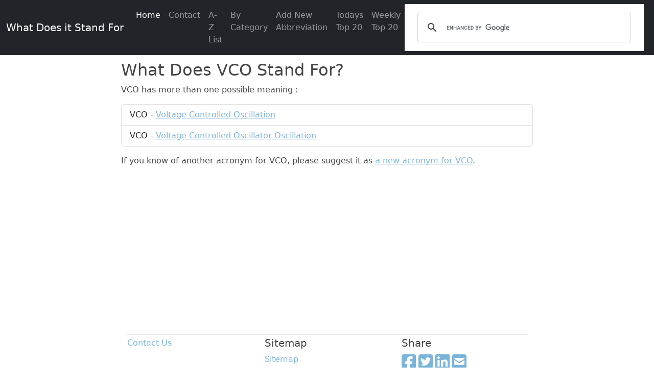

--- FILE ---
content_type: text/html; charset=UTF-8
request_url: https://www.wdisf.com/what-does-VCO-stand-for.htm
body_size: 2160
content:
<!DOCTYPE html>
<html>
	<head>
		<meta charset="utf-8">
		<meta name="viewport" content="width=device-width, initial-scale=1">
		<meta name="author" content="WDISF"/>

		<!-- Google tag (gtag.js) -->
		<script async src="https://www.googletagmanager.com/gtag/js?id=G-67VY2X352V"></script>
		<script>
		  window.dataLayer = window.dataLayer || [];
		  function gtag(){dataLayer.push(arguments);}
		  gtag('js', new Date());
		  gtag('config', 'G-67VY2X352V');
		</script>

		<title>What Does VCO Stand For</title>
<meta name="description" content="Find out what VCO stands for"/>
<meta name="keywords" content="VCO,stand,for,acronyms,wdisf"/>
	<meta name="robots" content="index,follow"/>
	        	     
		<!-- Bootstrap CSS -->
		<link href="https://cdn.jsdelivr.net/npm/bootstrap@5.2.3/dist/css/bootstrap.min.css" rel="stylesheet" integrity="sha384-rbsA2VBKQhggwzxH7pPCaAqO46MgnOM80zW1RWuH61DGLwZJEdK2Kadq2F9CUG65" crossorigin="anonymous">
		<!-- 
			<link href="css/bootstrap.min.css" rel="stylesheet" />
		-->

		<link href="css/styles.css" rel="stylesheet" />

		<script src="lib/jquery/jquery-3.7.1.min.js"></script>
        <script src="js/global.js"></script>

		<!-- Font Awesome  -->
		<link href="/lib/fontawesome/css/fontawesome.css" rel="stylesheet" />
		<link href="/lib/fontawesome/css/brands.css" rel="stylesheet" />
		<link href="/lib/fontawesome/css/solid.css" rel="stylesheet" />

		<script async src="https://pagead2.googlesyndication.com/pagead/js/adsbygoogle.js?client=ca-pub-4005044774960331"
     crossorigin="anonymous"></script>	</head>
	<body>

	<div class="col-lg-8 mx-auto p-4 py-md-5">
	<!-- Header -->
	<header>
		<nav class="navbar navbar-expand-md navbar-dark fixed-top bg-dark">
		<div class="container-fluid">
			
			<a class="navbar-brand" href="/">What Does it Stand For</a>
			<button class="navbar-toggler" type="button" data-bs-toggle="collapse" data-bs-target="#navbarCollapse" aria-controls="navbarCollapse" aria-expanded="false" aria-label="Toggle navigation">
			<span class="navbar-toggler-icon"></span>
			</button>
			<div class="collapse navbar-collapse" id="navbarCollapse">
				<ul class="navbar-nav me-auto mb-2 mb-md-0">
					<li class="nav-item">
					<a class="nav-link active" aria-current="page" href="/">Home</a>
					</li>
					<li class="nav-item">
						<a class="nav-link" href="contact.htm">Contact</a>
					</li>
					<li class="nav-item">
						<a class="nav-link" href="a-z-list.htm">A-Z List</a>
					</li>
					<li class="nav-item">
						<a class="nav-link" href="acronyms-by-category.htm">By Category</a>
					</li>
					<li class="nav-item">
						<a class="nav-link" href="add-acronym.htm">Add New Abbreviation</a>
					</li>
					<li class="nav-item">
						<a class="nav-link" href="top-20-daily-acronyms.htm">Todays Top 20</a>
					</li>
					<li class="nav-item">
						<a class="nav-link" href="top-20-weekly-acronyms.htm">Weekly Top 20</a>
					</li>
				</ul>


				<!--<form class="d-flex">
					<input class="form-control me-2" type="search" placeholder="Search WDISF" aria-label="Search">
					<button class="btn btn-outline-success" type="submit">Search</button>
				</form>-->


				<div class="d-flex me-2">
					<script async src="https://cse.google.com/cse.js?cx=757de713dc52e427a"></script>
					<div class="gcse-search"></div>
				</div>


			</div>
		</div>
		</nav>
	</header>
	<!-- Header -->
	<!-- Main -->
	<main>
		
		<h2>What Does VCO Stand For?</h2><p>VCO has more than one possible meaning :</p>
		<ul class="list-group"><li class="list-group-item">VCO - <a href="vco-stands-for-voltage-controlled-oscillation.htm">Voltage Controlled Oscillation</a></li><li class="list-group-item">VCO - <a href="vco-stands-for-voltage-controlled-oscillator-oscillation.htm">Voltage Controlled Oscillator Oscillation</a></li></ul><p class="mt-3">If you know of another acronym for VCO, please suggest it as <a rel="nofollow" href="add-acronym.htm?acronym=VCO">a new acronym for VCO</a>.</p>
	</main>










		<!-- Footer -->
		<div class="container mt-4">
		<footer class="py-1 border-top">
			<div class="row">
	
				<div class="col-4 mb-2">
					<!--<h5>Section</h5>-->
					<ul class="nav flex-column">
						<li class="nav-item mb-2"><a href="contact.htm" class="nav-link p-0 text-body-secondary WDISFcolour">Contact Us</a></li>
					</ul>
				</div>

				<div class="col-4 mb-2">
					<h5>Sitemap</h5>
					<ul class="nav flex-column"> 
					<li class="nav-item mb-2"><a href="sitemap.html" class="nav-link p-0 text-body-secondary WDISFcolour">Sitemap</a></li>
					<li class="nav-item mb-2"><a href="sitemap.xml" class="nav-link p-0 text-body-secondary WDISFcolour">XML Sitemap</a></li>
					</ul>
				</div>


				<div class="col-4 mb-2 pull-right">
					<h5>Share</h5>
			
					<nav>
						<a class="text-decoration-none" href="https://www.facebook.com/sharer/sharer.php?u=https://www.wdisf.com/what-does-VCO-stand-for.htm" target="_blank" title="Share on Facebook">
						  <i class="fab fa-facebook-square fa-2x" style="color: #7bb4db"></i> <span class="visually-hidden">Share on Facebook</span>
						</a>
				
						<a class="text-decoration-none" href="https://twitter.com/intent/tweet?url=https://www.wdisf.com/what-does-VCO-stand-for.htm&text=What Does VCO Stand For&hashtags=wdisf" target="_blank" title="Tweet">
						  <i class="fab fa-twitter-square fa-2x" style="color: #7bb4db"></i> <span class="visually-hidden">Tweet</span>
						</a>
			
						<a class="text-decoration-none" href="http://www.linkedin.com/shareArticle?mini=true&url=https://www.wdisf.com/what-does-VCO-stand-for.htm&summary=What Does VCO Stand For&source=https%3A%2F%2Fwww.wdisf.com%2F" target="_blank" title="Share on LinkedIn">
						  <i class="fab fa-linkedin fa-2x" style="color: #7bb4db"></i> <span class="visually-hidden">Share on LinkedIn</span>
						</a>
				
						<a class="text-decoration-none" href="mailto:?subject=What Does VCO Stand For&body=What Does VCO Stand For:%20https://www.wdisf.com/what-does-VCO-stand-for.htm" target="_blank" title="Send email">
						  <i class="fas fa-envelope-square fa-2x" style="color: #7bb4db"></i> <span class="visually-hidden">Send email</span>
						</a>
					</nav>
		
				</div>

			</div>

			<div class="d-flex flex-column flex-sm-row justify-content-between py-4 border-top">
			  <p>&copy; 2025 WDISF.com</p>    
			</div>
		  </footer>
		</div>
		</div>
		<!-- Footer -->





		<!-- Bootstrap CSS -->
		<script src="https://cdn.jsdelivr.net/npm/bootstrap@5.2.3/dist/js/bootstrap.bundle.min.js" integrity="sha384-kenU1KFdBIe4zVF0s0G1M5b4hcpxyD9F7jL+jjXkk+Q2h455rYXK/7HAuoJl+0I4" crossorigin="anonymous"></script>

		<!--
		<script src="js/bootstrap.bundle.min.js"></script
		-->

	</body>
</html>

--- FILE ---
content_type: text/html; charset=utf-8
request_url: https://www.google.com/recaptcha/api2/aframe
body_size: 115
content:
<!DOCTYPE HTML><html><head><meta http-equiv="content-type" content="text/html; charset=UTF-8"></head><body><script nonce="nNQjkvTVElJ3YDfwIaooMQ">/** Anti-fraud and anti-abuse applications only. See google.com/recaptcha */ try{var clients={'sodar':'https://pagead2.googlesyndication.com/pagead/sodar?'};window.addEventListener("message",function(a){try{if(a.source===window.parent){var b=JSON.parse(a.data);var c=clients[b['id']];if(c){var d=document.createElement('img');d.src=c+b['params']+'&rc='+(localStorage.getItem("rc::a")?sessionStorage.getItem("rc::b"):"");window.document.body.appendChild(d);sessionStorage.setItem("rc::e",parseInt(sessionStorage.getItem("rc::e")||0)+1);localStorage.setItem("rc::h",'1769147197537');}}}catch(b){}});window.parent.postMessage("_grecaptcha_ready", "*");}catch(b){}</script></body></html>